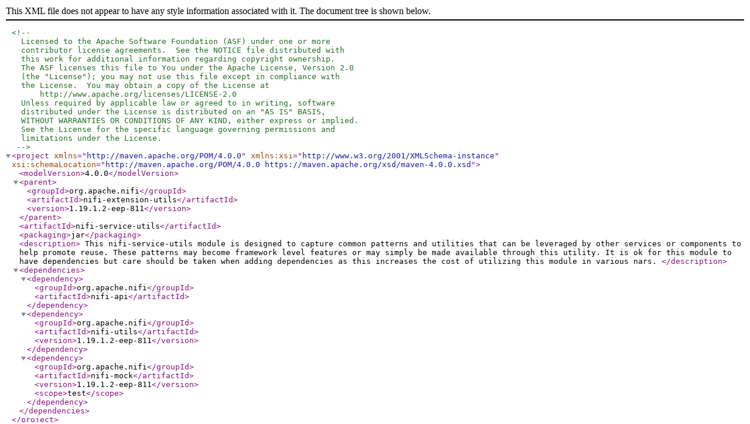

--- FILE ---
content_type: application/xml
request_url: https://repository.mapr.com/nexus/content/groups/mapr-public/org/apache/nifi/nifi-service-utils/1.19.1.2-eep-811/nifi-service-utils-1.19.1.2-eep-811.pom
body_size: 1011
content:
<?xml version="1.0"?>
<!--
  Licensed to the Apache Software Foundation (ASF) under one or more
  contributor license agreements.  See the NOTICE file distributed with
  this work for additional information regarding copyright ownership.
  The ASF licenses this file to You under the Apache License, Version 2.0
  (the "License"); you may not use this file except in compliance with
  the License.  You may obtain a copy of the License at
      http://www.apache.org/licenses/LICENSE-2.0
  Unless required by applicable law or agreed to in writing, software
  distributed under the License is distributed on an "AS IS" BASIS,
  WITHOUT WARRANTIES OR CONDITIONS OF ANY KIND, either express or implied.
  See the License for the specific language governing permissions and
  limitations under the License.
-->
<project xmlns="http://maven.apache.org/POM/4.0.0" xmlns:xsi="http://www.w3.org/2001/XMLSchema-instance" xsi:schemaLocation="http://maven.apache.org/POM/4.0.0 https://maven.apache.org/xsd/maven-4.0.0.xsd">
    <modelVersion>4.0.0</modelVersion>
    <parent>
        <groupId>org.apache.nifi</groupId>
        <artifactId>nifi-extension-utils</artifactId>
        <version>1.19.1.2-eep-811</version>
    </parent>
    <artifactId>nifi-service-utils</artifactId>
    <packaging>jar</packaging>
    <description>
        This nifi-service-utils module is designed to capture common patterns
        and utilities that can be leveraged by other services or components to
        help promote reuse. These patterns may become framework level features
        or may simply be made available through this utility.  It is ok for this
        module to have dependencies but care should be taken when adding dependencies
        as this increases the cost of utilizing this module in various nars.
    </description>
    <dependencies>
        <dependency>
            <groupId>org.apache.nifi</groupId>
            <artifactId>nifi-api</artifactId>
        </dependency>
        <dependency>
            <groupId>org.apache.nifi</groupId>
            <artifactId>nifi-utils</artifactId>
            <version>1.19.1.2-eep-811</version>
        </dependency>
        <dependency>
            <groupId>org.apache.nifi</groupId>
            <artifactId>nifi-mock</artifactId>
            <version>1.19.1.2-eep-811</version>
            <scope>test</scope>
        </dependency>
    </dependencies>
</project>